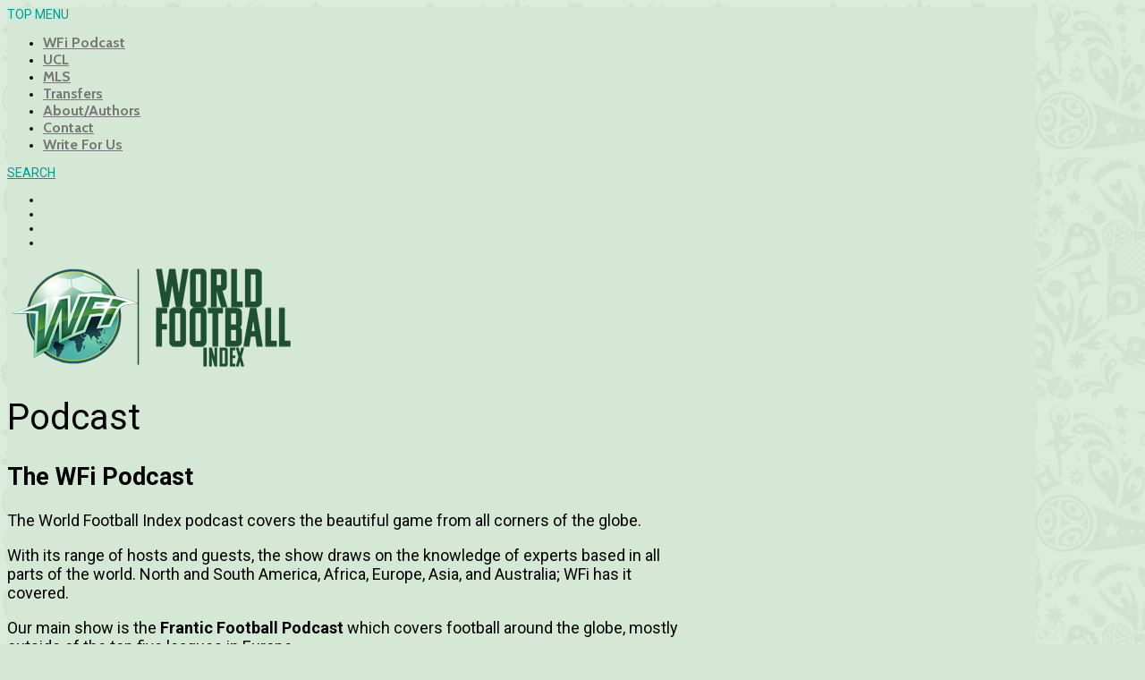

--- FILE ---
content_type: text/html; charset=UTF-8
request_url: https://worldfootballindex.com/podcast/
body_size: 15405
content:

<!DOCTYPE html>
<!--[if IE 7]>
<html class="ie ie7" lang="en-US">
<![endif]-->
<!--[if IE 8]>
<html class="ie ie8" lang="en-US">
<![endif]-->
<!--[if !(IE 7) & !(IE 8)]><!-->
<html lang="en-US">
<!--<![endif]-->
<head>
	<meta charset="UTF-8">
	<meta name="viewport" content="width=device-width, initial-scale=1">
	<link rel="profile" href="https://gmpg.org/xfn/11">	
	<meta name='robots' content='index, follow, max-image-preview:large, max-snippet:-1, max-video-preview:-1' />

	<!-- This site is optimized with the Yoast SEO plugin v26.7 - https://yoast.com/wordpress/plugins/seo/ -->
	<title>World Football Index Podcast - A Global Soccer Podcast</title>
	<link rel="canonical" href="https://worldfootballindex.com/podcast/" />
	<meta property="og:locale" content="en_US" />
	<meta property="og:type" content="article" />
	<meta property="og:title" content="World Football Index Podcast - A Global Soccer Podcast" />
	<meta property="og:description" content="The WFi Podcast The World Football Index podcast covers the beautiful game from all corners of the globe. With its range of hosts and guests, the show draws on the knowledge of experts based in all parts of the world. North and South America, Africa, Europe, Asia, and Australia; WFi has it covered. Our main show [&hellip;]" />
	<meta property="og:url" content="https://worldfootballindex.com/podcast/" />
	<meta property="og:site_name" content="World Football Index" />
	<meta property="article:publisher" content="https://www.facebook.com/WorldFootballi" />
	<meta property="article:modified_time" content="2023-02-01T18:09:11+00:00" />
	<meta property="og:image" content="https://i0.wp.com/worldfootballindex.com/wp-content/uploads/2015/07/wfi-podcast-temp.jpg?fit=1200%2C700&ssl=1" />
	<meta property="og:image:width" content="1200" />
	<meta property="og:image:height" content="700" />
	<meta property="og:image:type" content="image/jpeg" />
	<meta name="twitter:card" content="summary_large_image" />
	<meta name="twitter:image" content="http://worldfootballindex.com/wp-content/uploads/2015/07/wfi-podcast-temp.jpg" />
	<meta name="twitter:site" content="@WorldFootballi" />
	<meta name="twitter:label1" content="Est. reading time" />
	<meta name="twitter:data1" content="3 minutes" />
	<script type="application/ld+json" class="yoast-schema-graph">{"@context":"https://schema.org","@graph":[{"@type":"WebPage","@id":"https://worldfootballindex.com/podcast/","url":"https://worldfootballindex.com/podcast/","name":"World Football Index Podcast - A Global Soccer Podcast","isPartOf":{"@id":"https://worldfootballindex.com/#website"},"primaryImageOfPage":{"@id":"https://worldfootballindex.com/podcast/#primaryimage"},"image":{"@id":"https://worldfootballindex.com/podcast/#primaryimage"},"thumbnailUrl":"https://worldfootballindex.com/wp-content/uploads/2018/11/WFi-World-Football-Index-Spotify-2.jpg","datePublished":"2015-07-29T16:58:22+00:00","dateModified":"2023-02-01T18:09:11+00:00","breadcrumb":{"@id":"https://worldfootballindex.com/podcast/#breadcrumb"},"inLanguage":"en-US","potentialAction":[{"@type":"ReadAction","target":["https://worldfootballindex.com/podcast/"]}]},{"@type":"ImageObject","inLanguage":"en-US","@id":"https://worldfootballindex.com/podcast/#primaryimage","url":"https://i0.wp.com/worldfootballindex.com/wp-content/uploads/2018/11/WFi-World-Football-Index-Spotify-2.jpg?fit=771%2C279&ssl=1","contentUrl":"https://i0.wp.com/worldfootballindex.com/wp-content/uploads/2018/11/WFi-World-Football-Index-Spotify-2.jpg?fit=771%2C279&ssl=1","width":771,"height":279},{"@type":"BreadcrumbList","@id":"https://worldfootballindex.com/podcast/#breadcrumb","itemListElement":[{"@type":"ListItem","position":1,"name":"Home","item":"https://worldfootballindex.com/"},{"@type":"ListItem","position":2,"name":"Podcast"}]},{"@type":"WebSite","@id":"https://worldfootballindex.com/#website","url":"https://worldfootballindex.com/","name":"World Football Index","description":"","publisher":{"@id":"https://worldfootballindex.com/#organization"},"potentialAction":[{"@type":"SearchAction","target":{"@type":"EntryPoint","urlTemplate":"https://worldfootballindex.com/?s={search_term_string}"},"query-input":{"@type":"PropertyValueSpecification","valueRequired":true,"valueName":"search_term_string"}}],"inLanguage":"en-US"},{"@type":"Organization","@id":"https://worldfootballindex.com/#organization","name":"World Football Index","url":"https://worldfootballindex.com/","logo":{"@type":"ImageObject","inLanguage":"en-US","@id":"https://worldfootballindex.com/#/schema/logo/image/","url":"https://worldfootballindex.com/wp-content/uploads/2015/07/WFIlogo5.png","contentUrl":"https://worldfootballindex.com/wp-content/uploads/2015/07/WFIlogo5.png","width":150,"height":112,"caption":"World Football Index"},"image":{"@id":"https://worldfootballindex.com/#/schema/logo/image/"},"sameAs":["https://www.facebook.com/WorldFootballi","https://x.com/WorldFootballi","https://www.instagram.com/worldfootballindex/"]}]}</script>
	<!-- / Yoast SEO plugin. -->


<link rel='dns-prefetch' href='//www.googletagmanager.com' />
<link rel='dns-prefetch' href='//stats.wp.com' />
<link rel='dns-prefetch' href='//v0.wordpress.com' />
<link rel='preconnect' href='//i0.wp.com' />
<link rel='preconnect' href='//c0.wp.com' />
<link rel="alternate" type="application/rss+xml" title="World Football Index &raquo; Feed" href="https://worldfootballindex.com/feed/" />
<link rel="alternate" type="application/rss+xml" title="World Football Index &raquo; Comments Feed" href="https://worldfootballindex.com/comments/feed/" />
<link rel="alternate" title="oEmbed (JSON)" type="application/json+oembed" href="https://worldfootballindex.com/wp-json/oembed/1.0/embed?url=https%3A%2F%2Fworldfootballindex.com%2Fpodcast%2F" />
<link rel="alternate" title="oEmbed (XML)" type="text/xml+oembed" href="https://worldfootballindex.com/wp-json/oembed/1.0/embed?url=https%3A%2F%2Fworldfootballindex.com%2Fpodcast%2F&#038;format=xml" />
<style id='wp-img-auto-sizes-contain-inline-css' type='text/css'>
img:is([sizes=auto i],[sizes^="auto," i]){contain-intrinsic-size:3000px 1500px}
/*# sourceURL=wp-img-auto-sizes-contain-inline-css */
</style>

<style id='wp-emoji-styles-inline-css' type='text/css'>

	img.wp-smiley, img.emoji {
		display: inline !important;
		border: none !important;
		box-shadow: none !important;
		height: 1em !important;
		width: 1em !important;
		margin: 0 0.07em !important;
		vertical-align: -0.1em !important;
		background: none !important;
		padding: 0 !important;
	}
/*# sourceURL=wp-emoji-styles-inline-css */
</style>
<link rel='stylesheet' id='wp-block-library-css' href='https://c0.wp.com/c/6.9/wp-includes/css/dist/block-library/style.min.css' type='text/css' media='all' />
<style id='wp-block-heading-inline-css' type='text/css'>
h1:where(.wp-block-heading).has-background,h2:where(.wp-block-heading).has-background,h3:where(.wp-block-heading).has-background,h4:where(.wp-block-heading).has-background,h5:where(.wp-block-heading).has-background,h6:where(.wp-block-heading).has-background{padding:1.25em 2.375em}h1.has-text-align-left[style*=writing-mode]:where([style*=vertical-lr]),h1.has-text-align-right[style*=writing-mode]:where([style*=vertical-rl]),h2.has-text-align-left[style*=writing-mode]:where([style*=vertical-lr]),h2.has-text-align-right[style*=writing-mode]:where([style*=vertical-rl]),h3.has-text-align-left[style*=writing-mode]:where([style*=vertical-lr]),h3.has-text-align-right[style*=writing-mode]:where([style*=vertical-rl]),h4.has-text-align-left[style*=writing-mode]:where([style*=vertical-lr]),h4.has-text-align-right[style*=writing-mode]:where([style*=vertical-rl]),h5.has-text-align-left[style*=writing-mode]:where([style*=vertical-lr]),h5.has-text-align-right[style*=writing-mode]:where([style*=vertical-rl]),h6.has-text-align-left[style*=writing-mode]:where([style*=vertical-lr]),h6.has-text-align-right[style*=writing-mode]:where([style*=vertical-rl]){rotate:180deg}
/*# sourceURL=https://c0.wp.com/c/6.9/wp-includes/blocks/heading/style.min.css */
</style>
<style id='global-styles-inline-css' type='text/css'>
:root{--wp--preset--aspect-ratio--square: 1;--wp--preset--aspect-ratio--4-3: 4/3;--wp--preset--aspect-ratio--3-4: 3/4;--wp--preset--aspect-ratio--3-2: 3/2;--wp--preset--aspect-ratio--2-3: 2/3;--wp--preset--aspect-ratio--16-9: 16/9;--wp--preset--aspect-ratio--9-16: 9/16;--wp--preset--color--black: #000000;--wp--preset--color--cyan-bluish-gray: #abb8c3;--wp--preset--color--white: #ffffff;--wp--preset--color--pale-pink: #f78da7;--wp--preset--color--vivid-red: #cf2e2e;--wp--preset--color--luminous-vivid-orange: #ff6900;--wp--preset--color--luminous-vivid-amber: #fcb900;--wp--preset--color--light-green-cyan: #7bdcb5;--wp--preset--color--vivid-green-cyan: #00d084;--wp--preset--color--pale-cyan-blue: #8ed1fc;--wp--preset--color--vivid-cyan-blue: #0693e3;--wp--preset--color--vivid-purple: #9b51e0;--wp--preset--gradient--vivid-cyan-blue-to-vivid-purple: linear-gradient(135deg,rgb(6,147,227) 0%,rgb(155,81,224) 100%);--wp--preset--gradient--light-green-cyan-to-vivid-green-cyan: linear-gradient(135deg,rgb(122,220,180) 0%,rgb(0,208,130) 100%);--wp--preset--gradient--luminous-vivid-amber-to-luminous-vivid-orange: linear-gradient(135deg,rgb(252,185,0) 0%,rgb(255,105,0) 100%);--wp--preset--gradient--luminous-vivid-orange-to-vivid-red: linear-gradient(135deg,rgb(255,105,0) 0%,rgb(207,46,46) 100%);--wp--preset--gradient--very-light-gray-to-cyan-bluish-gray: linear-gradient(135deg,rgb(238,238,238) 0%,rgb(169,184,195) 100%);--wp--preset--gradient--cool-to-warm-spectrum: linear-gradient(135deg,rgb(74,234,220) 0%,rgb(151,120,209) 20%,rgb(207,42,186) 40%,rgb(238,44,130) 60%,rgb(251,105,98) 80%,rgb(254,248,76) 100%);--wp--preset--gradient--blush-light-purple: linear-gradient(135deg,rgb(255,206,236) 0%,rgb(152,150,240) 100%);--wp--preset--gradient--blush-bordeaux: linear-gradient(135deg,rgb(254,205,165) 0%,rgb(254,45,45) 50%,rgb(107,0,62) 100%);--wp--preset--gradient--luminous-dusk: linear-gradient(135deg,rgb(255,203,112) 0%,rgb(199,81,192) 50%,rgb(65,88,208) 100%);--wp--preset--gradient--pale-ocean: linear-gradient(135deg,rgb(255,245,203) 0%,rgb(182,227,212) 50%,rgb(51,167,181) 100%);--wp--preset--gradient--electric-grass: linear-gradient(135deg,rgb(202,248,128) 0%,rgb(113,206,126) 100%);--wp--preset--gradient--midnight: linear-gradient(135deg,rgb(2,3,129) 0%,rgb(40,116,252) 100%);--wp--preset--font-size--small: 13px;--wp--preset--font-size--medium: 20px;--wp--preset--font-size--large: 36px;--wp--preset--font-size--x-large: 42px;--wp--preset--spacing--20: 0.44rem;--wp--preset--spacing--30: 0.67rem;--wp--preset--spacing--40: 1rem;--wp--preset--spacing--50: 1.5rem;--wp--preset--spacing--60: 2.25rem;--wp--preset--spacing--70: 3.38rem;--wp--preset--spacing--80: 5.06rem;--wp--preset--shadow--natural: 6px 6px 9px rgba(0, 0, 0, 0.2);--wp--preset--shadow--deep: 12px 12px 50px rgba(0, 0, 0, 0.4);--wp--preset--shadow--sharp: 6px 6px 0px rgba(0, 0, 0, 0.2);--wp--preset--shadow--outlined: 6px 6px 0px -3px rgb(255, 255, 255), 6px 6px rgb(0, 0, 0);--wp--preset--shadow--crisp: 6px 6px 0px rgb(0, 0, 0);}:where(.is-layout-flex){gap: 0.5em;}:where(.is-layout-grid){gap: 0.5em;}body .is-layout-flex{display: flex;}.is-layout-flex{flex-wrap: wrap;align-items: center;}.is-layout-flex > :is(*, div){margin: 0;}body .is-layout-grid{display: grid;}.is-layout-grid > :is(*, div){margin: 0;}:where(.wp-block-columns.is-layout-flex){gap: 2em;}:where(.wp-block-columns.is-layout-grid){gap: 2em;}:where(.wp-block-post-template.is-layout-flex){gap: 1.25em;}:where(.wp-block-post-template.is-layout-grid){gap: 1.25em;}.has-black-color{color: var(--wp--preset--color--black) !important;}.has-cyan-bluish-gray-color{color: var(--wp--preset--color--cyan-bluish-gray) !important;}.has-white-color{color: var(--wp--preset--color--white) !important;}.has-pale-pink-color{color: var(--wp--preset--color--pale-pink) !important;}.has-vivid-red-color{color: var(--wp--preset--color--vivid-red) !important;}.has-luminous-vivid-orange-color{color: var(--wp--preset--color--luminous-vivid-orange) !important;}.has-luminous-vivid-amber-color{color: var(--wp--preset--color--luminous-vivid-amber) !important;}.has-light-green-cyan-color{color: var(--wp--preset--color--light-green-cyan) !important;}.has-vivid-green-cyan-color{color: var(--wp--preset--color--vivid-green-cyan) !important;}.has-pale-cyan-blue-color{color: var(--wp--preset--color--pale-cyan-blue) !important;}.has-vivid-cyan-blue-color{color: var(--wp--preset--color--vivid-cyan-blue) !important;}.has-vivid-purple-color{color: var(--wp--preset--color--vivid-purple) !important;}.has-black-background-color{background-color: var(--wp--preset--color--black) !important;}.has-cyan-bluish-gray-background-color{background-color: var(--wp--preset--color--cyan-bluish-gray) !important;}.has-white-background-color{background-color: var(--wp--preset--color--white) !important;}.has-pale-pink-background-color{background-color: var(--wp--preset--color--pale-pink) !important;}.has-vivid-red-background-color{background-color: var(--wp--preset--color--vivid-red) !important;}.has-luminous-vivid-orange-background-color{background-color: var(--wp--preset--color--luminous-vivid-orange) !important;}.has-luminous-vivid-amber-background-color{background-color: var(--wp--preset--color--luminous-vivid-amber) !important;}.has-light-green-cyan-background-color{background-color: var(--wp--preset--color--light-green-cyan) !important;}.has-vivid-green-cyan-background-color{background-color: var(--wp--preset--color--vivid-green-cyan) !important;}.has-pale-cyan-blue-background-color{background-color: var(--wp--preset--color--pale-cyan-blue) !important;}.has-vivid-cyan-blue-background-color{background-color: var(--wp--preset--color--vivid-cyan-blue) !important;}.has-vivid-purple-background-color{background-color: var(--wp--preset--color--vivid-purple) !important;}.has-black-border-color{border-color: var(--wp--preset--color--black) !important;}.has-cyan-bluish-gray-border-color{border-color: var(--wp--preset--color--cyan-bluish-gray) !important;}.has-white-border-color{border-color: var(--wp--preset--color--white) !important;}.has-pale-pink-border-color{border-color: var(--wp--preset--color--pale-pink) !important;}.has-vivid-red-border-color{border-color: var(--wp--preset--color--vivid-red) !important;}.has-luminous-vivid-orange-border-color{border-color: var(--wp--preset--color--luminous-vivid-orange) !important;}.has-luminous-vivid-amber-border-color{border-color: var(--wp--preset--color--luminous-vivid-amber) !important;}.has-light-green-cyan-border-color{border-color: var(--wp--preset--color--light-green-cyan) !important;}.has-vivid-green-cyan-border-color{border-color: var(--wp--preset--color--vivid-green-cyan) !important;}.has-pale-cyan-blue-border-color{border-color: var(--wp--preset--color--pale-cyan-blue) !important;}.has-vivid-cyan-blue-border-color{border-color: var(--wp--preset--color--vivid-cyan-blue) !important;}.has-vivid-purple-border-color{border-color: var(--wp--preset--color--vivid-purple) !important;}.has-vivid-cyan-blue-to-vivid-purple-gradient-background{background: var(--wp--preset--gradient--vivid-cyan-blue-to-vivid-purple) !important;}.has-light-green-cyan-to-vivid-green-cyan-gradient-background{background: var(--wp--preset--gradient--light-green-cyan-to-vivid-green-cyan) !important;}.has-luminous-vivid-amber-to-luminous-vivid-orange-gradient-background{background: var(--wp--preset--gradient--luminous-vivid-amber-to-luminous-vivid-orange) !important;}.has-luminous-vivid-orange-to-vivid-red-gradient-background{background: var(--wp--preset--gradient--luminous-vivid-orange-to-vivid-red) !important;}.has-very-light-gray-to-cyan-bluish-gray-gradient-background{background: var(--wp--preset--gradient--very-light-gray-to-cyan-bluish-gray) !important;}.has-cool-to-warm-spectrum-gradient-background{background: var(--wp--preset--gradient--cool-to-warm-spectrum) !important;}.has-blush-light-purple-gradient-background{background: var(--wp--preset--gradient--blush-light-purple) !important;}.has-blush-bordeaux-gradient-background{background: var(--wp--preset--gradient--blush-bordeaux) !important;}.has-luminous-dusk-gradient-background{background: var(--wp--preset--gradient--luminous-dusk) !important;}.has-pale-ocean-gradient-background{background: var(--wp--preset--gradient--pale-ocean) !important;}.has-electric-grass-gradient-background{background: var(--wp--preset--gradient--electric-grass) !important;}.has-midnight-gradient-background{background: var(--wp--preset--gradient--midnight) !important;}.has-small-font-size{font-size: var(--wp--preset--font-size--small) !important;}.has-medium-font-size{font-size: var(--wp--preset--font-size--medium) !important;}.has-large-font-size{font-size: var(--wp--preset--font-size--large) !important;}.has-x-large-font-size{font-size: var(--wp--preset--font-size--x-large) !important;}
/*# sourceURL=global-styles-inline-css */
</style>

<style id='classic-theme-styles-inline-css' type='text/css'>
/*! This file is auto-generated */
.wp-block-button__link{color:#fff;background-color:#32373c;border-radius:9999px;box-shadow:none;text-decoration:none;padding:calc(.667em + 2px) calc(1.333em + 2px);font-size:1.125em}.wp-block-file__button{background:#32373c;color:#fff;text-decoration:none}
/*# sourceURL=/wp-includes/css/classic-themes.min.css */
</style>
<link rel='stylesheet' id='mpp_gutenberg-css' href='https://worldfootballindex.com/wp-content/plugins/profile-builder/add-ons-free/user-profile-picture/dist/blocks.style.build.css?ver=2.6.0' type='text/css' media='all' />
<link rel='stylesheet' id='magone-style-css' href='https://worldfootballindex.com/wp-content/themes/magone/style.css?ver=7.2' type='text/css' media='all' />
<style id='magone-style-inline-css' type='text/css'>

			
		
/*# sourceURL=magone-style-inline-css */
</style>
<link rel='stylesheet' id='magone-responsive-css' href='https://worldfootballindex.com/wp-content/themes/magone/assets/css/responsive.css?ver=7.2' type='text/css' media='all' />
<link rel='stylesheet' id='magone-print-css' href='https://worldfootballindex.com/wp-content/themes/magone/assets/css/print.css?ver=7.2' type='text/css' media='print' />
<link rel='stylesheet' id='dashicons-css' href='https://c0.wp.com/c/6.9/wp-includes/css/dashicons.min.css' type='text/css' media='all' />
<link rel='stylesheet' id='thickbox-css' href='https://c0.wp.com/c/6.9/wp-includes/js/thickbox/thickbox.css' type='text/css' media='all' />
<link rel='stylesheet' id='sneeit-font-awesome-css' href='https://worldfootballindex.com/wp-content/plugins/sneeit-framework/fonts/font-awesome-5x/css/all.min.css?ver=7.5' type='text/css' media='all' />
<link rel='stylesheet' id='sneeit-font-awesome-shims-css' href='https://worldfootballindex.com/wp-content/plugins/sneeit-framework/fonts/font-awesome-5x/css/v4-shims.min.css?ver=7.5' type='text/css' media='all' />
<link rel='stylesheet' id='sneeit-rating-css' href='https://worldfootballindex.com/wp-content/plugins/sneeit-framework/css/min/front-rating.min.css?ver=7.5' type='text/css' media='all' />
<link rel='stylesheet' id='wppb_stylesheet-css' href='https://worldfootballindex.com/wp-content/plugins/profile-builder/assets/css/style-front-end.css?ver=3.15.2' type='text/css' media='all' />
<script type="text/javascript" src="https://c0.wp.com/c/6.9/wp-includes/js/jquery/jquery.min.js" id="jquery-core-js"></script>
<script type="text/javascript" src="https://c0.wp.com/c/6.9/wp-includes/js/jquery/jquery-migrate.min.js" id="jquery-migrate-js"></script>

<!-- Google tag (gtag.js) snippet added by Site Kit -->
<!-- Google Analytics snippet added by Site Kit -->
<script type="text/javascript" src="https://www.googletagmanager.com/gtag/js?id=GT-MJKL9LZ" id="google_gtagjs-js" async></script>
<script type="text/javascript" id="google_gtagjs-js-after">
/* <![CDATA[ */
window.dataLayer = window.dataLayer || [];function gtag(){dataLayer.push(arguments);}
gtag("set","linker",{"domains":["worldfootballindex.com"]});
gtag("js", new Date());
gtag("set", "developer_id.dZTNiMT", true);
gtag("config", "GT-MJKL9LZ");
 window._googlesitekit = window._googlesitekit || {}; window._googlesitekit.throttledEvents = []; window._googlesitekit.gtagEvent = (name, data) => { var key = JSON.stringify( { name, data } ); if ( !! window._googlesitekit.throttledEvents[ key ] ) { return; } window._googlesitekit.throttledEvents[ key ] = true; setTimeout( () => { delete window._googlesitekit.throttledEvents[ key ]; }, 5 ); gtag( "event", name, { ...data, event_source: "site-kit" } ); }; 
//# sourceURL=google_gtagjs-js-after
/* ]]> */
</script>
<link rel="https://api.w.org/" href="https://worldfootballindex.com/wp-json/" /><link rel="alternate" title="JSON" type="application/json" href="https://worldfootballindex.com/wp-json/wp/v2/pages/43" /><link rel="EditURI" type="application/rsd+xml" title="RSD" href="https://worldfootballindex.com/xmlrpc.php?rsd" />
<meta name="generator" content="WordPress 6.9" />
<link rel='shortlink' href='https://worldfootballindex.com/?p=43' />
<meta name="generator" content="Site Kit by Google 1.170.0" />	<style>img#wpstats{display:none}</style>
		<!--[if lt IE 9]><script src="https://worldfootballindex.com/wp-content/plugins/sneeit-framework/js/html5.js"></script><![endif]--><meta property="fb:pages" content="125443317536960" />

<!-- Google Tag Manager -->
<script>(function(w,d,s,l,i){w[l]=w[l]||[];w[l].push({'gtm.start':
new Date().getTime(),event:'gtm.js'});var f=d.getElementsByTagName(s)[0],
j=d.createElement(s),dl=l!='dataLayer'?'&l='+l:'';j.async=true;j.src=
'https://www.googletagmanager.com/gtm.js?id='+i+dl;f.parentNode.insertBefore(j,f);
})(window,document,'script','dataLayer','GTM-5BKMB95');</script>
<!-- End Google Tag Manager -->
<style type="text/css"><style>#content .m1-wrapper{
    background: transparent;
    box-shadow: none;
}</style></style><meta name="theme-color" content="#009b91" /><!-- There is no amphtml version available for this URL. --><link rel="icon" href="https://i0.wp.com/worldfootballindex.com/wp-content/uploads/2015/07/cropped-WFIlogo5.png?fit=32%2C32&#038;ssl=1" sizes="32x32" />
<link rel="icon" href="https://i0.wp.com/worldfootballindex.com/wp-content/uploads/2015/07/cropped-WFIlogo5.png?fit=192%2C192&#038;ssl=1" sizes="192x192" />
<link rel="apple-touch-icon" href="https://i0.wp.com/worldfootballindex.com/wp-content/uploads/2015/07/cropped-WFIlogo5.png?fit=180%2C180&#038;ssl=1" />
<meta name="msapplication-TileImage" content="https://i0.wp.com/worldfootballindex.com/wp-content/uploads/2015/07/cropped-WFIlogo5.png?fit=270%2C270&#038;ssl=1" />
<style type="text/css">.m1-wrapper{width:1150px}.header-layout-logo-mid .td .blog-title, .header-layout-logo-top .td .blog-title{max-width:382px!important}#content{width:67%}.main-sidebar{width:33%}a,a:hover,.color,.slider-item .meta-item .fa, .shortcode-tab ul.tab-header li a, .shortcode-vtab ul.tab-header li a, .shortcode-tab.ui-tabs ul.tab-header.ui-tabs-nav .ui-tabs-anchor, .shortcode-vtab.ui-tabs ul.tab-header.ui-tabs-nav .ui-tabs-anchor, .shortcode-accordion .ui-state-default .accordion-title {color: #009b91;}.border {border-color: #009b91;}.bg {background-color: #009b91;}.main-menu {border-top: 1px solid #009b91;}.main-menu ul.sub-menu li:hover > a {border-left: 2px solid #009b91;}.main-menu .menu-item-mega > .menu-item-inner > .sub-menu {border-top: 2px solid #009b91;}.main-menu .menu-item-mega > .menu-item-inner > .sub-menu > li li:hover a {border-left: 1px solid #009b91;}.main-menu ul.sub-menu li:hover > a, .main-menu .menu-item-mega > .menu-item-inner > .sub-menu, .main-menu .menu-item-mega > .menu-item-inner > .sub-menu > li li:hover a {border-color: #009b91!important;}.header-social-icons ul li a:hover {color: #009b91;}.owl-dot.active,.main-sidebar .widget.follow-by-email .follow-by-email-submit {background: #009b91;}#footer .widget.social_icons li a:hover {color: #009b91;}#footer .follow-by-email .follow-by-email-submit, #mc_embed_signup .button, .wpcf7-form-control[type="submit"], .bbpress [type="submit"] {background: #009b91!important;}.feed.widget .feed-widget-header, .sneeit-percent-fill, .sneeit-percent-mask {border-color: #009b91;}.feed.widget.box-title h2.widget-title {background: #009b91;}.social_counter {color: #009b91}.social_counter .button {background: #009b91}body{color:#000000}body{background-color:#d5e8d5}.m1-wrapper, a.comments-title.active{background:#d5e8d5}.header-bg {background-color:#d5e8d5;}#header-content, #header-content span, #header-content a {color: #000000}.top-menu > ul.menu > li > a{color:#777}.top-menu > ul.menu > li:hover > a{color:#207a8c}.top-menu > ul.menu > li > a{font:normal bold 16px "Cabin", sans-serif}.main-menu ul.menu > li > a{color:#777777}.main-menu ul.menu > li:hover > a{color:#000000}.main-menu ul.menu > li:hover > a{background:#009b91}.main-menu {background:#d5e8d5}.main-menu ul.menu > li.current-menu-item > a {background: #ff3d00}.main-menu ul.menu > li.current-menu-item > a {color:#ffffff}.main-menu > ul.menu > li > a{font:normal normal 14px "Roboto", sans-serif}.main-menu ul.menu li ul.sub-menu li > a{color:#cccccc}.main-menu ul.menu li ul.sub-menu li:hover > a{color:#000000}.main-menu ul.sub-menu,.main-menu .menu-item-mega-label .menu-item-inner{background:#d5e8d5}body{background-image:url(https://worldfootballindex.com/wp-content/uploads/2018/06/WFI-Background-World-Cup-2018.jpg)}body{background-attachment:fixed}body{font:normal normal 14px "Roboto", sans-serif}h1.post-title{font:normal normal 40px "Roboto", sans-serif}h1.post-title {color:#000}.post-sub-title-wrapper h2 {font:normal bold 20px "Roboto", sans-serif}.post-sub-title-wrapper h2 {color:#000}.post-body .post-body-inner {font:normal normal 18px "Roboto", sans-serif}.feed-widget-header .widget-title{font:normal normal 20px "Roboto", sans-serif}.feed.widget h3.item-title {font-family:"Roboto", sans-serif}.main-sidebar .widget > h2, .main-sidebar .feed-widget-header, .main-sidebar .feed-widget-header h2{font:normal normal 14px "Roboto", sans-serif}</style><link crossorigin="anonymous" rel='stylesheet' id='sneeit-google-fonts-css' href='//fonts.googleapis.com/css?family=Cabin%3A400%2C400italic%2C500%2C500italic%2C600%2C600italic%2C700%2C700italic%7CRoboto%3A400%2C100%2C100italic%2C300%2C300italic%2C400italic%2C500%2C500italic%2C700%2C700italic%2C900%2C900italic&#038;ver=7.5' type='text/css' media='all' />
</head>

<body class="wp-singular page-template-default page page-id-43 wp-theme-magone static_page sidebar-right">

<div class="m1-wrapper">
	<div class="wide">
				<header id="header" class="header-layout-logo-mid has-top-menu">
						
<div class="clear"></div>			<div class="top-bar has-menu">
	<a id="top-menu-toggle-mobile" class="top-menu-toggle header-button toggle-button mobile">
	<span class="inner">
		<i class="fa fa-bars color"></i> 
		<span>TOP MENU</span>
	</span>
</a>
<div class="widget page-list menu pagelist top-menu no-title" id="top-menu"><ul id="menu-main" class="menu"><li id="menu-item-861" class="menu-item menu-item-type-post_type menu-item-object-page current-menu-item page_item page-item-43 current_page_item menu-item-861 menu-item-mega menu-item-mega-link"><a href="https://worldfootballindex.com/podcast/" aria-current="page">WFi Podcast</a></li>
<li id="menu-item-14127" class="menu-item menu-item-type-taxonomy menu-item-object-category menu-item-14127"><a href="https://worldfootballindex.com/category/uefa-champions-league/">UCL</a></li>
<li id="menu-item-13350" class="menu-item menu-item-type-taxonomy menu-item-object-category menu-item-13350"><a href="https://worldfootballindex.com/category/nation/usa/mls/">MLS</a></li>
<li id="menu-item-14128" class="menu-item menu-item-type-taxonomy menu-item-object-category menu-item-14128"><a href="https://worldfootballindex.com/category/transfers/">Transfers</a></li>
<li id="menu-item-859" class="menu-item menu-item-type-post_type menu-item-object-page menu-item-859"><a href="https://worldfootballindex.com/about-us/">About/Authors</a></li>
<li id="menu-item-860" class="menu-item menu-item-type-post_type menu-item-object-page menu-item-860"><a href="https://worldfootballindex.com/contact/">Contact</a></li>
<li id="menu-item-2214" class="menu-item menu-item-type-post_type menu-item-object-page menu-item-2214"><a href="https://worldfootballindex.com/write-for-us/">Write For Us</a></li>
</ul><div class="clear"></div><!--!important-->
</div>	<a class='header-button' id='search-toggle' href="javascript:void(0)">
	<span class='inner'>
		<span>SEARCH</span> <i class='fa fa-search color'></i>
	</span>
</a>
								
							
		<div class="header-social-icons">						
			<ul>
							<li><a href="https://www.instagram.com/worldfootballindex/" title="instagram" class="social-icon instagram" target="_blank"><i class="fa fa-instagram"></i></a></li>
							<li><a href="https://soundcloud.com/world-football-index" title="soundcloud" class="social-icon soundcloud" target="_blank"><i class="fa fa-soundcloud"></i></a></li>
							<li><a href="https://twitter.com/WorldFootballi" title="twitter" class="social-icon twitter" target="_blank"><i class="fa fa-twitter"></i></a></li>
							<li><a href="https://www.youtube.com/channel/UCXIcS3C-DFCwPViVMDehKTw" title="youtube" class="social-icon youtube" target="_blank"><i class="fa fa-youtube"></i></a></li>
						</ul>
			<div class="clear"></div>
		</div>
								

	<div class="clear"></div>		
</div>
<div class="top-page-wrapper auto-height">
	<div class="table">
		<div class="tr">

	
					<div id="top-page-logo">
						<h2 class="blog-title"><a href="https://worldfootballindex.com" title="World Football Index"><img width="320" height="115" alt="World Football Index" src="https://worldfootballindex.com/wp-content/uploads/2020/03/World-Football-Index-3.png" data-retina=""/></a></h2>
				</div>
		
		</div>
	</div>
</div><!-- end of .auto-height.top-page-wrapper -->
<div class="clear"></div>


<div class="section shad header-bg" id="header-section">
	<div class="widget header no-title" id="header-content">
								
	</div><!-- end of #header-content -->

	
	<div class="clear"></div>
</div>


			
			<div class="clear"></div>
						
<div class="clear"></div>		</header>
				<div class="clear"></div>
		<div id='primary'>
			<div id='content'><div class="content-inner">
							
<div class="clear"></div>							
	<div class="widget content-scroll no-title">
	<div class="blog-posts">
					<div class="post-outer">
				<div id="post-43" class="post-43 page type-page status-publish hentry post">
					<div class="post-header">
						<a name="43" class="post-id" data-id="43"></a>
						
												
										

													
						<h1 class="post-title entry-title" itemprop="name headline">Podcast</h1>							

																			
						
												

						<!-- meta data for post -->
												
						

					</div><!-- end post-header -->
										<div class="post-body entry-content content-template wide-right" id="post-body-43" itemprop="articleBody">
												
																								
						<div class="post-body-inner"><h2>The WFi Podcast</h2>
<p>The World Football Index podcast covers the beautiful game from all corners of the globe.</p>
<p>With its range of hosts and guests, the show draws on the knowledge of experts based in all parts of the world. North and South America, Africa, Europe, Asia, and Australia; WFi has it covered.</p>
<p>Our main show is the <strong>Frantic Football Podcast </strong>which covers football around the globe, mostly outside of the top five leagues in Europe.</p>
<hr />
<p>You can find the podcast on <strong><a href="https://soundcloud.com/world-football-index">SoundCloud</a></strong>, or subscribe <a href="https://itunes.apple.com/gb/podcast/world-football-index-podcast/id1027040125">via <strong>iTunes by clicking here</strong></a>.</p>
<p>You can also subscribe via iTunes by selecting &#8211; File, Subscribe to Podcast &#8211; and entering the following URL<br />
http://feeds.soundcloud.com/users/soundcloud:users:164028316/sounds.rss</p>
<p>You can also view the RSS feed by clicking here:<br />
<a href="https://feeds.soundcloud.com/users/soundcloud:users:164028316/sounds.rss">http://feeds.soundcloud.com/users/soundcloud:users:164028316/sounds.rss</a></p>
<p>The podcast is also available on Spotify, search <a href="https://open.spotify.com/show/6CbnCryKTtLeBc4B6lyjMP?si=3sHBCAY2SmyeiqsQTKv68A">World Football Index</a>, and click follow!</p>
<p><a href="https://open.spotify.com/show/6CbnCryKTtLeBc4B6lyjMP?si=3sHBCAY2SmyeiqsQTKv68A"><img data-recalc-dims="1" fetchpriority="high" decoding="async" class="aligncenter size-full wp-image-5364" src="https://i0.wp.com/worldfootballindex.com/wp-content/uploads/2018/11/WFi-World-Football-Index-Spotify-2.jpg?resize=771%2C279&#038;ssl=1" alt="" width="771" height="279" srcset="https://i0.wp.com/worldfootballindex.com/wp-content/uploads/2018/11/WFi-World-Football-Index-Spotify-2.jpg?w=771&amp;ssl=1 771w, https://i0.wp.com/worldfootballindex.com/wp-content/uploads/2018/11/WFi-World-Football-Index-Spotify-2.jpg?resize=250%2C90&amp;ssl=1 250w, https://i0.wp.com/worldfootballindex.com/wp-content/uploads/2018/11/WFi-World-Football-Index-Spotify-2.jpg?resize=400%2C145&amp;ssl=1 400w, https://i0.wp.com/worldfootballindex.com/wp-content/uploads/2018/11/WFi-World-Football-Index-Spotify-2.jpg?resize=650%2C235&amp;ssl=1 650w, https://i0.wp.com/worldfootballindex.com/wp-content/uploads/2018/11/WFi-World-Football-Index-Spotify-2.jpg?resize=150%2C54&amp;ssl=1 150w" sizes="(max-width: 771px) 100vw, 771px" /></a></p>
<p>Listen for free below!</p>
<p><iframe loading="lazy" src="https://w.soundcloud.com/player/?url=https%3A//api.soundcloud.com/users/164028316&amp;color=ff5500&amp;auto_play=false&amp;hide_related=false&amp;show_comments=true&amp;show_user=true&amp;show_reposts=false" width="100%" height="450" frameborder="no" scrolling="no"></iframe></p>
<p>Previous and recurring shows include:</p>
<p><strong>SAFS</strong> &#8211; The South American Football Show</p>
<p><strong>The Dugout</strong> &#8211; Features and stories from across the world of football.</p>
<p><strong>Scouting Spotlight</strong> &#8211; A look at the best young footballers in South America.</p>
<p><strong>The Globe</strong> &#8211; The stories behind the latest world football news.</p>
<h2>The Original WFi South American Football Show team:</h2>
<p><a href="https://twitter.com/AdamBrandon84"><strong>Adam Brandon</strong></a></p>
<p><a href="https://twitter.com/austin_james906"><strong>Austin Miller</strong></a></p>
<p><a href="https://twitter.com/SimonEdwardsSAF"><strong>Simon Edwards</strong></a></p>
<p><a href="https://twitter.com/tomrobbo89"><strong>Tom Robinson</strong></a></p>
<p><a href="https://twitter.com/CARP_English"><strong>Tom Nash</strong></a></p>
<h2>Specialists</h2>
<h3>South American Football Show</h3>
<p><strong>Adam Brandon</strong> &#8211; Host and editor of the SAFS. South American football expert and accredited journalist covering the Copa Libertadores from his base in Santiago, Chile.</p>
<p><strong>Simon Edwards</strong> &#8211; South American football journalist and Colombian football expert based in Medellin. Featured in the Times, Talk Sport, and Sky Sports.</p>
<p><strong>Austin Miller</strong> &#8211; Brazilian football expert and accredited journalist covering South American football from North America. Co-host and editor of the WFi Scouting Spotlight.</p>
<p><strong>Tom Robinson</strong> &#8211; South American football expert with focus on Argentina. Featured on WFi, Total Football Analysis, and Outside of the Boot. Co-host of the WFi Scouting Spotlight.</p>
<p><b>Tom Nash &#8211; </b>Buenos Aires based football journalist who focuses on the Argentina SuperLiga and the Argentina national team.</p>
<h3><a href="https://worldfootballindex.com/serie-a-podcast-italian-football/">Serie A Sitdown</a></h3>
<p><strong>Frank Crivello</strong> &#8211; Host. <a href="https://worldfootballindex.com/category/calcio-consultant/">The Calcio Consultant</a>. Serie A expert and AC Milan supporter based in Wisconsin.</p>
<p><strong>Richard Kharman</strong> &#8211; Host. AC Milan, but also Schalke 04 and DC United. Washington D.C. based Serie A expert featured on SB Nation, Sky Sports, and WFi. CEO of <a href="https://traversetranslations.com/about-us/">Traverse Translations</a>.</p>
<hr />
<h3>Past Guests/Contributors Include:</h3>
<p>Stevie Grieve</p>
<p>Reed Maltbie</p>
<p>Sachin Nakrani</p>
<p>Matias Grez</p>
<p>Nikos Overheul</p>
<p>Jon Townsend</p>
<p>Andrew Mangan</p>
<p>Michael Beale</p>
<p>Cameron Wilson</p>
<p>Andrew Flint</p>
<p>James Young</p>
<p>Ted Knutson</p>
<p>Tim Vickery</p>
<p>Roberto Rojas</p>
<p>Pablo Medina Uribe</p>
<p>Jessie Losch</p>
<p>Sonja Missio</p>
<p>Sven Claes</p>
<p>Josh Guesman</p>
<p>Jonathan Harding</p>
<p>Tom Marshall</p>
<p>Ralph Hannah</p>
<p>Jonathan Johnson</p>
<p>Andy Wales</p>
<p>Austin Miller</p>
<p>Adam Brandon</p>
<p>Simon Edwards</p>
<p>Sam Kelly</p>
<p>Dan Edwards</p>
<p>Carl Worswick</p>
<p>Richard Jolly</p>
<p>Tom Williams</p>
<p>Tim Stillman</p>
</div>
						<div class="clear"></div>
						
													
						<!-- clear for photos floats -->
						<div class="clear"></div>
						
						
						</div><!-- end post-body -->
										
					<div class="clear"></div>
					
					
					<div class="post-footer">
												

																		

												
						
					</div><!-- end post-footer -->
					
				</div><!-- end post-hentry -->
				
												
				
							</div>
	</div>
</div>			
		<div class="clear"></div>			
<div class="clear"></div></div></div><aside id="sidebar" class="section main-sidebar sticky-inside"><div id="custom_html-3" class="widget_text widget widget_custom_html"><div class="widget_text alt-widget-content"><div class="textwidget custom-html-widget"><br /><div align="center"><div id="newsnowlogo" title="Click here for more Football news from NewsNow" style="width:119px;font-size:11px;line-height:11px;font-family:Verdana,Arial,Helvetica,sans-serif;color:#444;text-align:center" ><img data-recalc-dims="1" src="https://i0.wp.com/worldfootballindex.com/wp-content/uploads/2017/04/newsnow_ab.gif?w=9999" style="width:119px;height:47px;border:0;display:block;padding-bottom:2px" alt="As featured on NewsNow: Football news" /><a id="newsnowlogo_a" href="http://www.newsnow.co.uk/h/Sport/Football" target="newsnow" style="color:#444;text-decoration:underline;border:0;" rel="nofollow">Football News 24/7</a></div> <script type="text/javascript"> document.getElementById('newsnowlogo').onclick=function(){window.open('http://www.newsnow.co.uk/h/Sport/Football','newsnow');}; document.getElementById('newsnowlogo').style.cursor='pointer'; document.getElementById('newsnowlogo_a').style.textDecoration='none'; document.getElementById('newsnowlogo_a').style.borderBottom='0 none'; </script></div> <br />

<a href="https://worldfootballindex.com/podcast/"><img data-recalc-dims="1" class="align-center" alt="Football Podcast" src="https://i0.wp.com/worldfootballindex.com/wp-content/uploads/2015/07/side-podcast-logo.jpg?w=9999" /></a><br />


<a href="https://worldfootballindex.com/serie-a-podcast-italian-football/"><img data-recalc-dims="1" class="align-center" alt="Serie A Podcast" src="https://i0.wp.com/worldfootballindex.com/wp-content/uploads/2018/08/Serie-A-Sitdown-Side-Logo.jpg?w=9999&#038;ssl=1" /></a></div><div class="clear"></div></div></div><div id="rss-2" class="widget widget_rss"><div class="alt-widget-content"></div><h2 class="widget-title"><span class="widget-title-content"><a class="rsswidget rss-widget-feed" href="https://feeds.soundcloud.com/users/soundcloud:users:164028316/sounds.rss"><img class="rss-widget-icon" style="border:0" width="14" height="14" src="https://worldfootballindex.com/wp-includes/images/rss.png" alt="RSS" loading="lazy" /></a> <a class="rsswidget rss-widget-title" href="https://worldfootballindex.com/">Latest Podcasts</a></span></h2><div class="clear"></div><div class="widget-content"><ul><li><a class='rsswidget' href='https://soundcloud.com/world-football-index/frantic-football-episode-62-catching-up-format-chat'>Frantic Football Episode 62: Catching Up &amp; Format Chat</a></li><li><a class='rsswidget' href='https://soundcloud.com/world-football-index/frantic-football-episode-61-afc-qualifiers-csl-title-race-twist-more'>Frantic Football Episode 61: AFC Qualifiers, CSL Title Race Twist &amp; More</a></li><li><a class='rsswidget' href='https://soundcloud.com/world-football-index/frantic-football-podcast-episode-60-league-rankings-tiers'>Frantic Football Podcast Episode 60: League Rankings &amp; Tiers</a></li><li><a class='rsswidget' href='https://soundcloud.com/world-football-index/frantic-football-episode-59-rfef-afc-draws-more'>Frantic Football Episode 59: RFEF, AFC Draws &amp; More</a></li><li><a class='rsswidget' href='https://soundcloud.com/world-football-index/frantic-football-episode-58-unstoppable-ki-time-for-202324-more'>Frantic Football Episode 58: Unstoppable KÍ, Time For 2023/24 &amp; More</a></li></ul><div class="clear"></div></div></div><div class="clear"></div><div class="widget Label list label feed show-index has-title fix-height " id="Label1"><div class="feed-widget-header"><h2 class="widget-title feed-widget-title"><a href="https://worldfootballindex.com/?s=">Latest Articles</a></h2><div class="clear"></div></div><div class="widget-content feed-widget-content widget-content-Label1" id="widget-content-Label1"><div  class="shad item item-0 item-two item-three item-four table"><div class="tr"><div class="td"><h3 class="item-title"><a href="https://worldfootballindex.com/author/louissmith/" target="_blank" class="meta-item meta-item-author"><i class="fa fa-pencil-square-o"></i> <span>Louis Smith</span></a>: <a href="https://worldfootballindex.com/2026/01/afcon-2025-semi-final-preview-senegal-v-egypt-morocco-v-nigeria/"><span class="title-name">AFCON 2025 Semi-Final Preview: Senegal v Egypt, Morocco v Nigeria</span></a></h3><span class="meta-item meta-item-date"><a class="meta-item meta-item-date" href="https://worldfootballindex.com/2026/01/afcon-2025-semi-final-preview-senegal-v-egypt-morocco-v-nigeria/"><i class="fa fa-clock-o"></i> <span>January 14, 2026</span></a></span></div></div></div><div class="clear"></div><div  class="shad item item-1 than-0 table"><div class="tr"><div class="td"><h3 class="item-title"><a href="https://worldfootballindex.com/author/callummcfadden/" target="_blank" class="meta-item meta-item-author"><i class="fa fa-pencil-square-o"></i> <span>Callum McFadden</span></a>: <a href="https://worldfootballindex.com/2026/01/solskjaer-can-help-man-united-but-he-is-not-the-long-term-solution/"><span class="title-name">Solskjær Can Help Man United But He Is Not The Long Term Solution</span></a></h3><span class="meta-item meta-item-date"><a class="meta-item meta-item-date" href="https://worldfootballindex.com/2026/01/solskjaer-can-help-man-united-but-he-is-not-the-long-term-solution/"><i class="fa fa-clock-o"></i> <span>January 11, 2026</span></a></span></div></div></div><div class="clear"></div><div  class="shad item item-2 item-two than-0 than-1 table"><div class="tr"><div class="td"><h3 class="item-title"><a href="https://worldfootballindex.com/author/wfi/" target="_blank" class="meta-item meta-item-author"><i class="fa fa-pencil-square-o"></i> <span>WFi</span></a>: <a href="https://worldfootballindex.com/2026/01/will-manchester-city-mirror-uniteds-decline-after-guardiola-leaves/"><span class="title-name">Will Manchester City Mirror United’s Decline After Guardiola Leaves?</span></a></h3><span class="meta-item meta-item-date"><a class="meta-item meta-item-date" href="https://worldfootballindex.com/2026/01/will-manchester-city-mirror-uniteds-decline-after-guardiola-leaves/"><i class="fa fa-clock-o"></i> <span>January 8, 2026</span></a></span></div></div></div><div class="clear"></div><div  class="shad item item-3 item-three than-0 than-1 than-2 table"><div class="tr"><div class="td"><h3 class="item-title"><a href="https://worldfootballindex.com/author/louissmith/" target="_blank" class="meta-item meta-item-author"><i class="fa fa-pencil-square-o"></i> <span>Louis Smith</span></a>: <a href="https://worldfootballindex.com/2026/01/looking-ahead-to-brazils-27-state-championships-in-2026/"><span class="title-name">Looking Ahead To Brazil’s 27 State Championships In 2026</span></a></h3><span class="meta-item meta-item-date"><a class="meta-item meta-item-date" href="https://worldfootballindex.com/2026/01/looking-ahead-to-brazils-27-state-championships-in-2026/"><i class="fa fa-clock-o"></i> <span>January 6, 2026</span></a></span></div></div></div><div class="clear"></div><div  class="shad item item-4 item-two item-four than-0 than-1 than-2 than-3 table"><div class="tr"><div class="td"><h3 class="item-title"><a href="https://worldfootballindex.com/author/zachlowy/" target="_blank" class="meta-item meta-item-author"><i class="fa fa-pencil-square-o"></i> <span>Zach Lowy</span></a>: <a href="https://worldfootballindex.com/2025/12/nico-cantor-on-the-cbs-golazo-show-and-researching-before-broadcasts/"><span class="title-name">Nico Cantor On The CBS Golazo Show And Researching Before Broadcasts</span></a></h3><span class="meta-item meta-item-date"><a class="meta-item meta-item-date" href="https://worldfootballindex.com/2025/12/nico-cantor-on-the-cbs-golazo-show-and-researching-before-broadcasts/"><i class="fa fa-clock-o"></i> <span>December 31, 2025</span></a></span></div></div></div><div class="clear"></div><div  class="shad item item-5 than-0 than-1 than-2 than-3 than-4 table"><div class="tr"><div class="td"><h3 class="item-title"><a href="https://worldfootballindex.com/author/callummcfadden/" target="_blank" class="meta-item meta-item-author"><i class="fa fa-pencil-square-o"></i> <span>Callum McFadden</span></a>: <a href="https://worldfootballindex.com/2025/12/motherwell-defeat-ponderous-celtic-to-pile-pressure-back-on-wilfried-nancy/"><span class="title-name">Motherwell Defeat Ponderous Celtic To Pile Pressure Back On Wilfried Nancy</span></a></h3><span class="meta-item meta-item-date"><a class="meta-item meta-item-date" href="https://worldfootballindex.com/2025/12/motherwell-defeat-ponderous-celtic-to-pile-pressure-back-on-wilfried-nancy/"><i class="fa fa-clock-o"></i> <span>December 31, 2025</span></a></span></div></div></div><div class="clear"></div><div  class="shad item item-6 item-two item-three than-0 than-1 than-2 than-3 than-4 than-5 table"><div class="tr"><div class="td"><h3 class="item-title"><a href="https://worldfootballindex.com/author/callummcfadden/" target="_blank" class="meta-item meta-item-author"><i class="fa fa-pencil-square-o"></i> <span>Callum McFadden</span></a>: <a href="https://worldfootballindex.com/2025/12/shefki-kuqi-on-hjk-helsinki-playing-in-the-premier-league-and-efl-memories/"><span class="title-name">Shefki Kuqi On HJK Helsinki, Playing In The Premier League And EFL Memories</span></a></h3><span class="meta-item meta-item-date"><a class="meta-item meta-item-date" href="https://worldfootballindex.com/2025/12/shefki-kuqi-on-hjk-helsinki-playing-in-the-premier-league-and-efl-memories/"><i class="fa fa-clock-o"></i> <span>December 28, 2025</span></a></span></div></div></div><div class="clear"></div><div  class="shad item item-7 than-0 than-1 than-2 than-3 than-4 than-5 than-6 table"><div class="tr"><div class="td"><h3 class="item-title"><a href="https://worldfootballindex.com/author/callummcfadden/" target="_blank" class="meta-item meta-item-author"><i class="fa fa-pencil-square-o"></i> <span>Callum McFadden</span></a>: <a href="https://worldfootballindex.com/2025/12/celtic-defeat-livingston-4-2-to-close-the-gap-to-leaders-hearts/"><span class="title-name">Celtic Defeat Livingston 4-2 To Close The Gap To Leaders Hearts</span></a></h3><span class="meta-item meta-item-date"><a class="meta-item meta-item-date" href="https://worldfootballindex.com/2025/12/celtic-defeat-livingston-4-2-to-close-the-gap-to-leaders-hearts/"><i class="fa fa-clock-o"></i> <span>December 27, 2025</span></a></span></div></div></div><div class="clear"></div><div  class="shad item item-8 item-two item-four than-0 than-1 than-2 than-3 than-4 than-5 than-6 than-7 table"><div class="tr"><div class="td"><h3 class="item-title"><a href="https://worldfootballindex.com/author/louissmith/" target="_blank" class="meta-item meta-item-author"><i class="fa fa-pencil-square-o"></i> <span>Louis Smith</span></a>: <a href="https://worldfootballindex.com/2025/12/memphis-depay-helps-corinthians-to-brazilian-cup-win/"><span class="title-name">Memphis Depay Helps Corinthians To Brazilian Cup Win</span></a></h3><span class="meta-item meta-item-date"><a class="meta-item meta-item-date" href="https://worldfootballindex.com/2025/12/memphis-depay-helps-corinthians-to-brazilian-cup-win/"><i class="fa fa-clock-o"></i> <span>December 22, 2025</span></a></span></div></div></div><div class="clear"></div><div  class="shad item item-9 item-three than-0 than-1 than-2 than-3 than-4 than-5 than-6 than-7 than-8 table"><div class="tr"><div class="td"><h3 class="item-title"><a href="https://worldfootballindex.com/author/callummcfadden/" target="_blank" class="meta-item meta-item-author"><i class="fa fa-pencil-square-o"></i> <span>Callum McFadden</span></a>: <a href="https://worldfootballindex.com/2025/12/thierry-henry-calls-for-patience-at-celtic-despite-a-tough-start-for-wilfried-nancy/"><span class="title-name">Thierry Henry Calls For Patience At Celtic Despite a Tough Start For Wilfried Nancy</span></a></h3><span class="meta-item meta-item-date"><a class="meta-item meta-item-date" href="https://worldfootballindex.com/2025/12/thierry-henry-calls-for-patience-at-celtic-despite-a-tough-start-for-wilfried-nancy/"><i class="fa fa-clock-o"></i> <span>December 21, 2025</span></a></span></div></div></div><div class="clear"></div></div><div class="clear"></div></div><div class="clear"></div><div class="widget Image misc image quote no-title"><div class="item-thumbnail quote-background"><img alt="Quote Widget Background" src=""/></div><div class="widget-content">	
	<div class="quote-icon"><i class="fa fa-quote-left"></i></div>
		<div class="quote-content">"Sometimes the losers have taught more than the winners."</div>
		
		<div class="quote-author"> - Zdenek Zeman</div>
		<div class="clear"></div>
	
	</div><div class="clear"></div></div><div id="block-2" class="widget widget_block"><div class="alt-widget-content">
<h2 class="wp-block-heading has-text-align-center"><a href="http://nysoccertimes.com" data-type="link" data-id="nysoccertimes.com">The Soccer Times</a></h2>
<div class="clear"></div></div></div><div class="clear"></div></aside></div><div class="clear"></div><div class="is-firefox hide"></div><div class="is-ie9 hide"></div><div id="footer"><aside id="footer-wide" class="section footer-wide"><div id="text-7" class="widget widget_text"><div class="alt-widget-content">			<div class="textwidget"><p><center></p>
<h2>#WFEye &#8211; Images from around the world of football</h2>
<p></center></p>
<p> </p>
<p>[instagram-feed]</p>
</div>
		<div class="clear"></div></div></div><div class="clear"></div></aside>			
<div class="clear"></div><div class="footer-inner shad"><div class="footer-col footer-col-1"><aside id="footer-col-1-section" class="section"><div id="text-8" class="widget widget_text"><div class="alt-widget-content">			<div class="textwidget"><p>WORLD FOOTBALL LTD.<br />
International House, 12 Constance Street, London E16 2DQ</p>
<p>World Football Index uses images provided by the following image agency:<br />
Getty Images (https://www.gettyimages.de/)<br />
Imago Images (https://www.imago-images.de/)</p>
</div>
		<div class="clear"></div></div></div><div class="clear"></div></aside></div><div class="footer-col footer-col-2"></div><div class="footer-col footer-col-3"></div><div class="clear"></div></div></div><div id="magone-copyright">© 2021 World Football Index. All rights reserved. </div></div></div><a class='scroll-up shad' href='#'><i class='fa fa-angle-up'></i></a><div class='search-form-wrapper'><div class='search-form-overlay'></div><form role="search" action='https://worldfootballindex.com' class='search-form' method='get'>
	<label class='search-form-label'>Type something and Enter</label>
	<input class='search-text' name='s' value="" type='text' placeholder="Type something and Enter"/>
	<button class='search-submit' type='submit'><i class="fa fa-search"></i></button>
</form></div><script type="speculationrules">
{"prefetch":[{"source":"document","where":{"and":[{"href_matches":"/*"},{"not":{"href_matches":["/wp-*.php","/wp-admin/*","/wp-content/uploads/*","/wp-content/*","/wp-content/plugins/*","/wp-content/themes/magone/*","/*\\?(.+)"]}},{"not":{"selector_matches":"a[rel~=\"nofollow\"]"}},{"not":{"selector_matches":".no-prefetch, .no-prefetch a"}}]},"eagerness":"conservative"}]}
</script>
<style type="text/css"> 
         /* Hide reCAPTCHA V3 badge */
        .grecaptcha-badge {
        
            visibility: hidden !important;
        
        }
    </style>	<div style="display:none">
			<div class="grofile-hash-map-95d23d112a12e197af5c995cd7b95a84">
		</div>
		<div class="grofile-hash-map-a20532b16520976cddafce44085f5a16">
		</div>
		<div class="grofile-hash-map-9b2c5a7b38e142531994391faaba46c2">
		</div>
		<div class="grofile-hash-map-70e1b5d31c338761e7639c6bd5150b47">
		</div>
		<div class="grofile-hash-map-5ac81217b6c8da00e37981a61cbc2f92">
		</div>
		</div>
		<script type="text/javascript" src="https://worldfootballindex.com/wp-content/plugins/profile-builder/add-ons-free/user-profile-picture/js/mpp-frontend.js?ver=2.6.0" id="mpp_gutenberg_tabs-js"></script>
<script type="text/javascript" src="https://c0.wp.com/c/6.9/wp-includes/js/jquery/ui/core.min.js" id="jquery-ui-core-js"></script>
<script type="text/javascript" src="https://c0.wp.com/c/6.9/wp-includes/js/jquery/ui/tabs.min.js" id="jquery-ui-tabs-js"></script>
<script type="text/javascript" src="https://c0.wp.com/c/6.9/wp-includes/js/jquery/ui/accordion.min.js" id="jquery-ui-accordion-js"></script>
<script type="text/javascript" src="https://worldfootballindex.com/wp-content/themes/magone/assets/js/owl.js?ver=7.2" id="magone-owl-js"></script>
<script type="text/javascript" id="magone-lib-js-extra">
/* <![CDATA[ */
var magone = {"text":{"No Found Any Posts":"Not Found Any Posts","Tab":"Tab","Copy All Code":"Copy All Code","Select All Code":"Select All Code","All codes were copied to your clipboard":"All codes were copied to your clipboard","Can not copy the codes / texts, please press [CTRL]+[C] (or CMD+C with Mac) to copy":"Can not copy the codes / texts, please press [CTRL]+[C] (or CMD+C with Mac) to copy","widget_pagination_post_count":"\u003Cspan class=\"value\"\u003E%1$s\u003C/span\u003E / %2$s POSTS","LOAD MORE":"LOAD MORE","OLDER":"OLDER","NEWER":"NEWER","Hover and click above bar to rate":"Hover and click above bar to rate","Hover and click above stars to rate":"Hover and click above stars to rate","You rated %s":"You rated %s","You will rate %s":"You will rate %s","Submitting ...":"Submitting ...","Your browser not support user rating":"Your browser not support user rating","Server not response your rating":"Server not response your rating","Server not accept your rating":"Server not accept your rating"},"ajax_url":"https://worldfootballindex.com/wp-admin/admin-ajax.php","is_rtl":"","is_gpsi":"","facebook_app_id":"403849583055028","disqus_short_name":"world-football-index","primary_comment_system":"wordpress","disable_wordpress_comment_media":"","sticky_menu":"disable","locale":"en_US","sticky_sidebar_delay":"200","serve_scaled_images":"","mobile_menu_fold":""};
//# sourceURL=magone-lib-js-extra
/* ]]> */
</script>
<script type="text/javascript" src="https://worldfootballindex.com/wp-content/themes/magone/assets/js/lib.js?ver=7.2" id="magone-lib-js"></script>
<script type="text/javascript" src="https://worldfootballindex.com/wp-content/themes/magone/assets/js/main.js?ver=7.2" id="magone-main-js"></script>
<script type="text/javascript" id="thickbox-js-extra">
/* <![CDATA[ */
var thickboxL10n = {"next":"Next \u003E","prev":"\u003C Prev","image":"Image","of":"of","close":"Close","noiframes":"This feature requires inline frames. You have iframes disabled or your browser does not support them.","loadingAnimation":"https://worldfootballindex.com/wp-includes/js/thickbox/loadingAnimation.gif"};
//# sourceURL=thickbox-js-extra
/* ]]> */
</script>
<script type="text/javascript" src="https://c0.wp.com/c/6.9/wp-includes/js/thickbox/thickbox.js" id="thickbox-js"></script>
<script type="text/javascript" src="https://c0.wp.com/c/6.9/wp-includes/js/comment-reply.min.js" id="comment-reply-js" async="async" data-wp-strategy="async" fetchpriority="low"></script>
<script type="text/javascript" id="jetpack-stats-js-before">
/* <![CDATA[ */
_stq = window._stq || [];
_stq.push([ "view", {"v":"ext","blog":"130145403","post":"43","tz":"0","srv":"worldfootballindex.com","j":"1:15.4"} ]);
_stq.push([ "clickTrackerInit", "130145403", "43" ]);
//# sourceURL=jetpack-stats-js-before
/* ]]> */
</script>
<script type="text/javascript" src="https://stats.wp.com/e-202603.js" id="jetpack-stats-js" defer="defer" data-wp-strategy="defer"></script>
<script id="wp-emoji-settings" type="application/json">
{"baseUrl":"https://s.w.org/images/core/emoji/17.0.2/72x72/","ext":".png","svgUrl":"https://s.w.org/images/core/emoji/17.0.2/svg/","svgExt":".svg","source":{"concatemoji":"https://worldfootballindex.com/wp-includes/js/wp-emoji-release.min.js?ver=6.9"}}
</script>
<script type="module">
/* <![CDATA[ */
/*! This file is auto-generated */
const a=JSON.parse(document.getElementById("wp-emoji-settings").textContent),o=(window._wpemojiSettings=a,"wpEmojiSettingsSupports"),s=["flag","emoji"];function i(e){try{var t={supportTests:e,timestamp:(new Date).valueOf()};sessionStorage.setItem(o,JSON.stringify(t))}catch(e){}}function c(e,t,n){e.clearRect(0,0,e.canvas.width,e.canvas.height),e.fillText(t,0,0);t=new Uint32Array(e.getImageData(0,0,e.canvas.width,e.canvas.height).data);e.clearRect(0,0,e.canvas.width,e.canvas.height),e.fillText(n,0,0);const a=new Uint32Array(e.getImageData(0,0,e.canvas.width,e.canvas.height).data);return t.every((e,t)=>e===a[t])}function p(e,t){e.clearRect(0,0,e.canvas.width,e.canvas.height),e.fillText(t,0,0);var n=e.getImageData(16,16,1,1);for(let e=0;e<n.data.length;e++)if(0!==n.data[e])return!1;return!0}function u(e,t,n,a){switch(t){case"flag":return n(e,"\ud83c\udff3\ufe0f\u200d\u26a7\ufe0f","\ud83c\udff3\ufe0f\u200b\u26a7\ufe0f")?!1:!n(e,"\ud83c\udde8\ud83c\uddf6","\ud83c\udde8\u200b\ud83c\uddf6")&&!n(e,"\ud83c\udff4\udb40\udc67\udb40\udc62\udb40\udc65\udb40\udc6e\udb40\udc67\udb40\udc7f","\ud83c\udff4\u200b\udb40\udc67\u200b\udb40\udc62\u200b\udb40\udc65\u200b\udb40\udc6e\u200b\udb40\udc67\u200b\udb40\udc7f");case"emoji":return!a(e,"\ud83e\u1fac8")}return!1}function f(e,t,n,a){let r;const o=(r="undefined"!=typeof WorkerGlobalScope&&self instanceof WorkerGlobalScope?new OffscreenCanvas(300,150):document.createElement("canvas")).getContext("2d",{willReadFrequently:!0}),s=(o.textBaseline="top",o.font="600 32px Arial",{});return e.forEach(e=>{s[e]=t(o,e,n,a)}),s}function r(e){var t=document.createElement("script");t.src=e,t.defer=!0,document.head.appendChild(t)}a.supports={everything:!0,everythingExceptFlag:!0},new Promise(t=>{let n=function(){try{var e=JSON.parse(sessionStorage.getItem(o));if("object"==typeof e&&"number"==typeof e.timestamp&&(new Date).valueOf()<e.timestamp+604800&&"object"==typeof e.supportTests)return e.supportTests}catch(e){}return null}();if(!n){if("undefined"!=typeof Worker&&"undefined"!=typeof OffscreenCanvas&&"undefined"!=typeof URL&&URL.createObjectURL&&"undefined"!=typeof Blob)try{var e="postMessage("+f.toString()+"("+[JSON.stringify(s),u.toString(),c.toString(),p.toString()].join(",")+"));",a=new Blob([e],{type:"text/javascript"});const r=new Worker(URL.createObjectURL(a),{name:"wpTestEmojiSupports"});return void(r.onmessage=e=>{i(n=e.data),r.terminate(),t(n)})}catch(e){}i(n=f(s,u,c,p))}t(n)}).then(e=>{for(const n in e)a.supports[n]=e[n],a.supports.everything=a.supports.everything&&a.supports[n],"flag"!==n&&(a.supports.everythingExceptFlag=a.supports.everythingExceptFlag&&a.supports[n]);var t;a.supports.everythingExceptFlag=a.supports.everythingExceptFlag&&!a.supports.flag,a.supports.everything||((t=a.source||{}).concatemoji?r(t.concatemoji):t.wpemoji&&t.twemoji&&(r(t.twemoji),r(t.wpemoji)))});
//# sourceURL=https://worldfootballindex.com/wp-includes/js/wp-emoji-loader.min.js
/* ]]> */
</script>
<script defer src="https://static.cloudflareinsights.com/beacon.min.js/vcd15cbe7772f49c399c6a5babf22c1241717689176015" integrity="sha512-ZpsOmlRQV6y907TI0dKBHq9Md29nnaEIPlkf84rnaERnq6zvWvPUqr2ft8M1aS28oN72PdrCzSjY4U6VaAw1EQ==" data-cf-beacon='{"version":"2024.11.0","token":"5efd9553eba548e3abed5f96a400bd20","r":1,"server_timing":{"name":{"cfCacheStatus":true,"cfEdge":true,"cfExtPri":true,"cfL4":true,"cfOrigin":true,"cfSpeedBrain":true},"location_startswith":null}}' crossorigin="anonymous"></script>
</body></html>

<!-- Page cached by LiteSpeed Cache 7.7 on 2026-01-14 14:05:03 -->